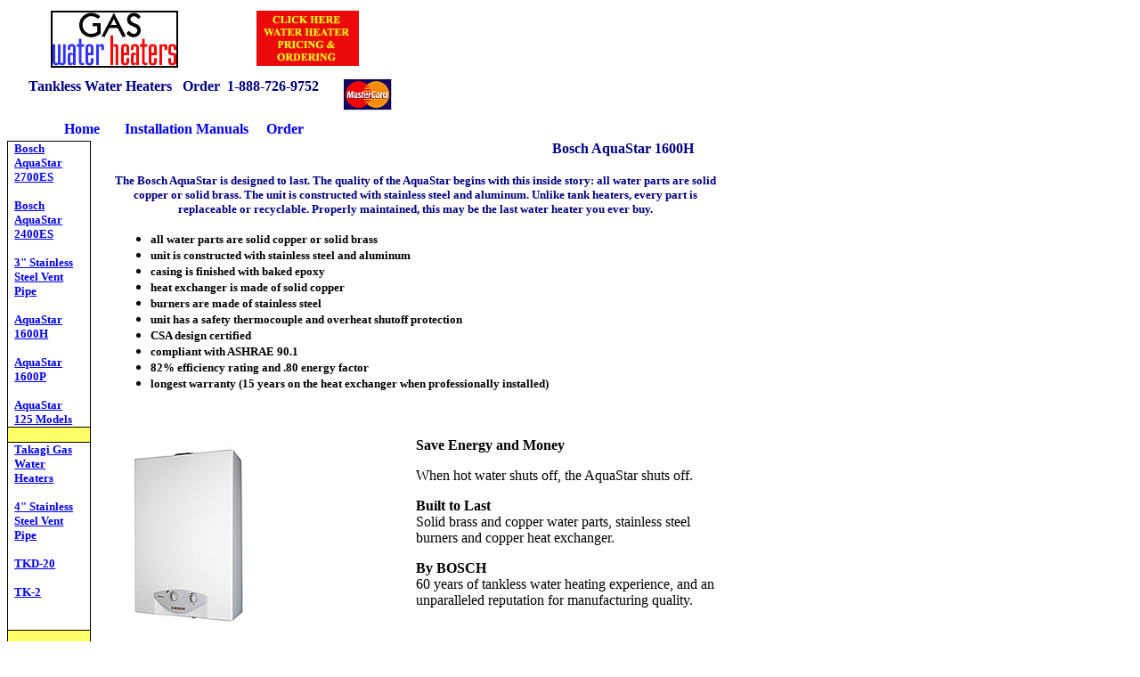

--- FILE ---
content_type: text/html
request_url: http://www.propanewaterheaters.com/aquastar/aquastar_1600h.htm
body_size: 7207
content:
<html> 
<head>
<meta NAME="Author" CONTENT="AEIMM, A. Emanuele Internet Marketing and Management">
<meta NAME="GENERATOR" CONTENT="Microsoft FrontPage 6.0">
<title>Bosch AquaStar 1600H Tankless Point of use on demand tankless hot water heaters gas and electric</title>
<meta NAME="description" CONTENT="Tankless Point of use, on demand tankless hot water heaters available in natural gas, propane and 
and electric">
<meta NAME="keywords" CONTENT="electric,gas,propane,tankless,water,heaters,horse,washing,equipment,hot,water,flow,control,hot,water,plumbing,tank,tankless,instant,electric,electronic,booster,
temperature,manufacturers,contractors,products,construction,instant,instantaneous,commercial,flow,heat,element,technology,advanced,high,
efficiency,efficient,compact,save,energy,durable,sink,sinks,single,rack,dishwasher,dishwashers,shower,showers,lavatory,bathroom,bath,tub,
tubs,laundry,tankless,water,heaters,On,Demand,Point,of,use,supplies,elements,printed,circuit,boards,utility,companies,engineers,agriculture,
home,homes,factory,printed,circuit,board,endless,unlimited,space,saving,mobile,mechanical,building,maintenance,
food,service,fast,food,camp,grounds,hair,salons,modular,architects,booster,heaters,air,purification,water,softners,health,clubs,dairy,recreations,
vehicle,original,equipment,manufacturer,housing,authoritites,pheonix,gas,booster,utilities,electronic,restaurants,conveyor,dishwasher,
home,owners,OEM,distributors">

<meta name="Microsoft Border" content="tlb">
</head>

<body><!--msnavigation--><table border="0" cellpadding="0" cellspacing="0" width="100%"><tr><td>

<table border="0" cellpadding="2" width="721">
	<tr>
		<td width="231">
		<p align="center">
		<img src="../images/graphics/GASwaterheaters.gif" alt="tankless gas water heaters" border="2" width="139" height="60"></td>
		<td width="188">
		<p align="center"><a href="../order.htm">
		<img src="../images/waterpricebutton.gif" alt="pricing on water heaters and tankless water heaters" width="115" height="63"></a></td>
		<td width="276"></td>
	</tr>
	<tr>
		<td width="231"></td>
		<td width="188"></td>
		<td width="276"></td>
	</tr>
	<tr>
		<td colspan="2" width="427">
		<p align="center"><font face="Times New Roman" size="3"><b>
		<img src="../images/CreditCards.gif" alt="CreditCards.gif (5975 bytes)" align="right" width="55" height="36"><font color="#000080"><strong><span lang="en-us">Tankless 
		Water Heaters&nbsp;&nbsp; Order&nbsp; 1-</span>888-726-9752&nbsp;
		</strong></font></b></font></td>
		<td width="276"></td>
	</tr>
	<tr>
		<td colspan="2" width="427"></td>
		<td width="276"></td>
	</tr>
	<tr>
		<td colspan="3" width="703">
		<p align="left"><font color="#000080"><b><span lang="en-us">&nbsp;&nbsp;&nbsp;&nbsp;&nbsp;&nbsp;&nbsp;&nbsp;&nbsp;&nbsp;&nbsp;&nbsp;&nbsp;&nbsp;
		</span><a style="text-decoration: none" href="../index.htm">Home</a><span lang="en-us">&nbsp;&nbsp;&nbsp;&nbsp;&nbsp;&nbsp;
		<a style="text-decoration: none" href="../pdf/index.htm">Installation 
		Manuals </a>&nbsp;&nbsp;&nbsp;
		<a href="http://www.globaltownewarehouse.com/HomeProducts/cfgorder.htm" style="text-decoration: none">
		Order</a></span></b></font></td>
	</tr>
</table>

</td></tr><!--msnavigation--></table><!--msnavigation--><table dir="ltr" border="0" cellpadding="0" cellspacing="0" width="100%"><tr><td valign="top" width="1%">
    <table style="border-collapse: collapse; border: medium none" borderColor="#000000" cellSpacing="0" cellPadding="0" border="1">
		<tr>
			<td style="width: 88.55pt; border: 0.5pt solid windowtext; padding-left: 5.4pt; padding-right: 5.4pt; padding-top: 0in; padding-bottom: 0in" vAlign="top" width="118" bgColor="#ffffff">
			<b><span lang="en-us"><font size="2">
			<a href="http://www.globaltownewarehouse.com/HomeProducts/aquastar/Bosch_2700ES.htm">
			Bosch AquaStar 2700ES</a></font></span></b><p><b><span lang="en-us">
			<font size="2">
			<a href="http://www.globaltownewarehouse.com/HomeProducts/aquastar/Bosch_2400ES.htm">
			Bosch AquaStar 2400ES</a></font></span></b></p>
			<p><span lang="en-us"><font size="2"><b>
			<a href="http://globaltowne.com/index.php/cPath/45_46/sort/1d">3&quot; 
			Stainless Steel Vent Pipe</a></b></font></span></p>
			<p><span lang="en-us"><font size="2"><b>
			<a href="http://www.gaswaterheaters.com/aquastar/aquastar_1600h.htm">
			AquaStar 1600H</a></b></font></span></p>
			<p><span lang="en-us"><font size="2"><b>
			<a href="aquastar_1600p.htm">AquaStar 1600P</a></b></font></span></p>
			<p><b><font face="Times New Roman" color="#000080" size="2">
			<a href="http://www.gaswaterheaters.com/aquastar/index.htm">AquaStar
			</a></font><span lang="en-us"><font face="Times New Roman" size="2">
			<a href="http://www.gaswaterheaters.com/aquastar/index.htm">125 
			Models</a></font></span></b></td>
		</tr>
		<tr>
			<td style="width: 88.55pt; border-left: 0.5pt solid windowtext; border-right: 0.5pt solid windowtext; border-top: medium none; border-bottom: 0.5pt solid windowtext; padding-left: 5.4pt; padding-right: 5.4pt; padding-top: 0in; padding-bottom: 0in" vAlign="top" width="118" bgColor="#ffff66">
			<p class="MsoNormal"><b>
			<font face="Times New Roman" color="#000080" size="2">&nbsp;<O:P> </O:P>
			</font></b></td>
		</tr>
		<tr>
			<td style="width: 88.55pt; border-left: 0.5pt solid windowtext; border-right: 0.5pt solid windowtext; border-top: medium none; border-bottom: 0.5pt solid windowtext; padding-left: 5.4pt; padding-right: 5.4pt; padding-top: 0in; padding-bottom: 0in" vAlign="top" width="118" bgColor="#ffffff">
			<p class="MsoNormal"><b>
			<font face="Times New Roman" color="#000080" size="2">
			<a href="http://www.gaswaterheaters.com/takagi/index.htm">Takagi Gas 
			Water Heaters</a><O:P> </O:P>
			</font></b></p>
			<p class="MsoNormal"><span lang="en-us"><font size="2"><b>
			<a href="http://globaltowne.com/index.php/cPath/45_47/sort/1d">4&quot; 
			Stainless Steel Vent Pipe</a></b></font></span></p>
			<p class="MsoNormal"><span lang="en-us"><b>
			<font face="Times New Roman" color="#000080" size="2">
			<a href="http://www.gaswaterheaters.com/takagi/tkd20/index.html">
			TKD-20</a></font></b></span></p>
			<p class="MsoNormal"><span lang="en-us"><b>
			<font face="Times New Roman" color="#000080" size="2">
			<a href="http://www.gaswaterheaters.com/takagi/tk2/index.htm">TK-2</a></font></b></span></p>
			<p>&nbsp;</td>
		</tr>
		<tr>
			<td style="width: 88.55pt; border-left: 0.5pt solid windowtext; border-right: 0.5pt solid windowtext; border-top: medium none; border-bottom: 0.5pt solid windowtext; padding-left: 5.4pt; padding-right: 5.4pt; padding-top: 0in; padding-bottom: 0in" vAlign="top" width="118" bgColor="#ffff66">
			<h1><b><font face="Times New Roman" color="#000080" size="2">&nbsp;<O:P>
			</O:P>
			</font></b></h1>
			</td>
		</tr>
		<tr>
			<td style="width: 88.55pt; border-left: 0.5pt solid windowtext; border-right: 0.5pt solid windowtext; border-top: medium none; border-bottom: 0.5pt solid windowtext; padding-left: 5.4pt; padding-right: 5.4pt; padding-top: 0in; padding-bottom: 0in" vAlign="top" width="118" bgColor="#ffffff">
			<h1><b><font face="Times New Roman" color="#000080" size="2">
			<a href="http://www.gaswaterheaters.com/paloma/index.htm">Paloma Gas 
			Water Heaters</a><O:P> </O:P>
			</font></b></h1>
			</td>
		</tr>
		<tr>
			<td style="width: 88.55pt; border-left: 0.5pt solid windowtext; border-right: 0.5pt solid windowtext; border-top: medium none; border-bottom: 0.5pt solid windowtext; padding-left: 5.4pt; padding-right: 5.4pt; padding-top: 0in; padding-bottom: 0in" vAlign="top" width="118" bgColor="#ffff66">
			<h1><b><font face="Times New Roman" color="#000080" size="2">&nbsp;<O:P>
			</O:P>
			</font></b></h1>
			</td>
		</tr>
		<tr>
			<td style="width: 88.55pt; border-left: 0.5pt solid windowtext; border-right: 0.5pt solid windowtext; border-top: medium none; border-bottom: 0.5pt solid windowtext; padding-left: 5.4pt; padding-right: 5.4pt; padding-top: 0in; padding-bottom: 0in" vAlign="top" width="118" bgColor="#ffffff">
			<h1><b><font face="Times New Roman" color="#000080" size="2">
			<a href="http://www.gaswaterheaters.com/technical/index.html">
			Technical Links</a><O:P> </O:P>
			</font></b></h1>
			</td>
		</tr>
		<tr>
			<td style="width: 88.55pt; border-left: 0.5pt solid windowtext; border-right: 0.5pt solid windowtext; border-top: medium none; border-bottom: 0.5pt solid windowtext; padding-left: 5.4pt; padding-right: 5.4pt; padding-top: 0in; padding-bottom: 0in" vAlign="top" width="118" bgColor="#ffff66">
			<h1><b><font face="Times New Roman" color="#000080" size="2">&nbsp;<O:P>
			</O:P>
			</font></b></h1>
			</td>
		</tr>
		<tr>
			<td style="width: 88.55pt; border-left: 0.5pt solid windowtext; border-right: 0.5pt solid windowtext; border-top: medium none; border-bottom: 0.5pt solid windowtext; padding-left: 5.4pt; padding-right: 5.4pt; padding-top: 0in; padding-bottom: 0in" vAlign="top" width="118" bgColor="#ffffff">
			<h1><b><font face="Times New Roman" color="#000080" size="2">
			<a href="http://www.electricwaterheaters.com/powerstar/index.html">
			PowerStar Electric Tankless Water Heaters</a><O:P> </O:P>
			</font></b></h1>
			</td>
		</tr>
		<tr>
			<td style="width: 88.55pt; border-left: 0.5pt solid windowtext; border-right: 0.5pt solid windowtext; border-top: medium none; border-bottom: 0.5pt solid windowtext; padding-left: 5.4pt; padding-right: 5.4pt; padding-top: 0in; padding-bottom: 0in" vAlign="top" width="118" bgColor="#ffff66">
			<h1><b><font face="Times New Roman" color="#000080" size="2">&nbsp;<O:P>
			</O:P>
			</font></b></h1>
			</td>
		</tr>
		<tr>
			<td style="width: 88.55pt; border-left: 0.5pt solid windowtext; border-right: 0.5pt solid windowtext; border-top: medium none; border-bottom: 0.5pt solid windowtext; padding-left: 5.4pt; padding-right: 5.4pt; padding-top: 0in; padding-bottom: 0in" vAlign="top" width="118" bgColor="#ffffff">
			<h1><b><font face="Times New Roman" color="#000080" size="2">
			<a href="http://www.electricwaterheaters.com/ariston/aristonwwaterheaters.htm">
			Ariston Electric Water Heaters</a><O:P> </O:P>
			</font></b></h1>
			</td>
		</tr>
		<tr>
			<td style="width: 88.55pt; border-left: 0.5pt solid windowtext; border-right: 0.5pt solid windowtext; border-top: medium none; border-bottom: 0.5pt solid windowtext; padding-left: 5.4pt; padding-right: 5.4pt; padding-top: 0in; padding-bottom: 0in" vAlign="top" width="118" bgColor="#ffff66">
			<h1><b><font face="Times New Roman" color="#000080" size="2">&nbsp;<O:P>
			</O:P>
			</font></b></h1>
			</td>
		</tr>
		<tr>
			<td style="width: 88.55pt; border-left: 0.5pt solid windowtext; border-right: 0.5pt solid windowtext; border-top: medium none; border-bottom: 0.5pt solid windowtext; padding-left: 5.4pt; padding-right: 5.4pt; padding-top: 0in; padding-bottom: 0in" vAlign="top" width="118" bgColor="#ffffff">
			<h1><b><font face="Times New Roman" color="#000080" size="2">
			<a href="http://www.electricwaterheaters.com/powerstream/instantaneouswaterheaters.htm">
			PowerStream Electric Tankless Water Heaters</a><O:P> </O:P>
			</font></b></h1>
			</td>
		</tr>
		<tr>
			<td style="width: 88.55pt; border-left: 0.5pt solid windowtext; border-right: 0.5pt solid windowtext; border-top: medium none; border-bottom: 0.5pt solid windowtext; padding-left: 5.4pt; padding-right: 5.4pt; padding-top: 0in; padding-bottom: 0in" vAlign="top" width="118" bgColor="#ffff66">
			<h1><b><font face="Times New Roman" color="#000080" size="2">&nbsp;<O:P>
			</O:P>
			</font></b></h1>
			</td>
		</tr>
		<tr>
			<td style="width: 88.55pt; border-left: 0.5pt solid windowtext; border-right: 0.5pt solid windowtext; border-top: medium none; border-bottom: 0.5pt solid windowtext; padding-left: 5.4pt; padding-right: 5.4pt; padding-top: 0in; padding-bottom: 0in" vAlign="top" width="118" bgColor="#ffffff">
			<h1><b><font face="Times New Roman" color="#000080" size="2">
			<a href="http://www.gaswaterheaters.com/order.htm">How to Order</a><O:P>
			</O:P>
			</font></b></h1>
			</td>
		</tr>
		<tr>
			<td style="width: 88.55pt; border-left: 0.5pt solid windowtext; border-right: 0.5pt solid windowtext; border-top: medium none; border-bottom: 0.5pt solid windowtext; padding-left: 5.4pt; padding-right: 5.4pt; padding-top: 0in; padding-bottom: 0in" vAlign="top" width="118" bgColor="#ffff66">
			<h1><b><font face="Times New Roman" color="#000080" size="2">&nbsp;<O:P>
			</O:P>
			</font></b></h1>
			</td>
		</tr>
		<tr>
			<td style="width: 88.55pt; border-left: 0.5pt solid windowtext; border-right: 0.5pt solid windowtext; border-top: medium none; border-bottom: 0.5pt solid windowtext; padding-left: 5.4pt; padding-right: 5.4pt; padding-top: 0in; padding-bottom: 0in" vAlign="top" width="118" bgColor="#ffffff">
			<h1><b><font face="Times New Roman" color="#000080" size="2">
			<a href="mailto:info@globaltowne.com?subject=Online Query from GasWaterHeaters.com">
			Email Questions</a><O:P> </O:P>
			</font></b></h1>
			</td>
		</tr>
	</table>
    
</td><td valign="top" width="24"></td><!--msnavigation--><td valign="top">

<p align="center"><font color="#000080"><b><span lang="en-us">Bosch AquaStar 1600H</span></b></font></p>
<table class="MsoNormalTable" border="0" cellpadding="0" style="width: 727">
  <tr>
    <td style="padding: .75pt" width="675">
    <p align="center" style="text-align: center"><b><span style="color: navy">
    <font size="2" face="Times New Roman">The Bosch AquaStar is designed to last. The quality of the 
    AquaStar begins with this inside story: all water parts are solid copper or 
    solid brass. The unit is constructed with stainless steel and aluminum. 
    Unlike tank heaters, every part is replaceable or recyclable. Properly 
    maintained, this may be the last water heater you ever buy.</font></span></b></p>
    <ul type="disc" style="margin-bottom: 0in">
      <li class="MsoNormal"><b><span style="font-size: 10.0pt">all water parts 
      are solid copper or solid brass</span></b> </li>
      <li class="MsoNormal"><b><span style="font-size: 10.0pt">unit is 
      constructed with stainless steel and aluminum</span></b><span style="font-size: 10.0pt">
      </span></li>
      <li class="MsoNormal"><b><span style="font-size: 10.0pt">casing is 
      finished with baked epoxy</span></b><span style="font-size: 10.0pt">
      </span></li>
      <li class="MsoNormal"><b><span style="font-size: 10.0pt">heat exchanger is 
      made of solid copper</span></b><span style="font-size: 10.0pt"> </span>
      </li>
      <li class="MsoNormal"><b><span style="font-size: 10.0pt">burners are made 
      of stainless steel</span></b><span style="font-size: 10.0pt"> </span></li>
      <li class="MsoNormal"><b><span style="font-size: 10.0pt">unit has a safety 
      thermocouple and overheat shutoff protection</span></b><span style="font-size: 10.0pt">
      </span></li>
      <li class="MsoNormal"><b><span style="font-size: 10.0pt">CSA design 
      certified</span></b><span style="font-size: 10.0pt"> </span></li>
      <li class="MsoNormal"><b><span style="font-size: 10.0pt">compliant with 
      ASHRAE 90.1</span></b><span style="font-size: 10.0pt"> </span></li>
      <li class="MsoNormal"><b><span style="font-size: 10.0pt">82% efficiency 
      rating and .80 energy factor</span></b><span style="font-size: 10.0pt">
      </span></li>
      <li class="MsoNormal"><b><span style="font-size: 10.0pt">longest warranty 
      (15 years on the heat exchanger when professionally installed) </span></b>
      </li>
    </ul>
    <p>&nbsp;</p>
    <table border="0" cellpadding="0" cellspacing="0" style="border-collapse: collapse" bordercolor="#111111" width="100%" id="AutoNumber1">
      <tr>
        <td width="50%">
        <img id="dnn_ctr2934_ImageModule_imgImage" alt="Bosch AquaStar 1600H" src="product_1600H.jpg" border="0" width="174" height="230"></td>
        <td width="50%">
        <p align="left"><span class="infocopyred"><b>Save Energy and Money</b></span></p>
        <p align="left">When hot water shuts off, the AquaStar shuts off. </p>
        <p class="infocopyred1" align="left"><b>Built to Last<br>
        </b><span class="infocopy">Solid brass and copper water parts, stainless 
        steel burners and copper heat exchanger.</span></p>
        <p align="left"><b>By BOSCH<br>
        </b>60 years of tankless water heating experience, and an unparalleled 
        reputation for manufacturing quality.</p>
        <p>&nbsp;</td>
      </tr>
      <tr>
        <td width="50%">&nbsp;</td>
        <td width="50%">&nbsp;</td>
      </tr>
    </table>
    <table class="MsoNormalTable" border="0" cellspacing="0" cellpadding="0" width="640" style="width: 480.0pt">
      <tr>
        <td valign="top" style="padding: 0in">
        <table class="MsoNormalTable" border="0" cellspacing="0" cellpadding="0" width="641" style="width: 480.75pt">
          <tr>
            <td width="641" valign="top" style="width: 480.75pt; padding: 0in">
            <p class="MsoNormal"><span lang="en-us"><i>Bosch</i></span>, 
            North America�s leading supplier of tankless water heaters, 
            announces the latest technical innovation from Bosch engineers in 
            Germany. The revolutionary hydro-generated ignition system 
            incorporates hydro technology into a domestic water heating 
            appliance. Typically, domestic water heaters have either a standing 
            pilot, electrically generated pilot ignition, or battery (D-Cell) 
            generated pilot ignition system. </p>
            <p>This new technology generates pilot spark from the flow of water. 
			Like a hydro dam producing electricity, the 1<span lang="en-us">600H</span> system ignites the 
            burners when water is flowing without the need for electricity or 
            batteries. This patented technology is only available on Bosch 
            AquaStar tankless gas water heaters.</td>
          </tr>
        </table>
        </td>
      </tr>
    </table>
    <table border="0" cellpadding="0" cellspacing="0" style="border-collapse: collapse" bordercolor="#111111" width="60%" id="AutoNumber2">
      <tr>
        <td width="50%">&nbsp;</td>
        <td width="50%">&nbsp;</td>
      </tr>
      <tr>
        <td width="50%"><b><font size="2">
        <a href="http://www.globaltownewarehouse.com/cgi-bin/shopper?preadd=action&key=AS12_1600HLP&reference=/cgi-bin/shopper?search=action&keywords=Hydro+Power+Propane+Aqua+Star+water+heater&searchstart=5&template=Templates/SearchResult.html">
        <img alt="buynow.gif (475 bytes)" src="../buynow.gif" width="81" height="30"></a><span lang="en-us">&nbsp; 
        $669.00</span></font></b><p><strong><b><font color="#000000" size="2">
        AquaStar 1<span lang="en-us">600H</span> LP&nbsp; no pilot</font></b></strong></td>
        <td width="50%"><font size="2"><b>
        <a href="http://www.globaltownewarehouse.com/cgi-bin/shopper?preadd=action&key=AS12_1600HNG&reference=/cgi-bin/shopper?search=action&keywords=Hydro+Power+Propane+Aqua+Star+water+heater&searchstart=5&template=Templates/SearchResult.html">
        <img alt="buynow.gif (475 bytes)" src="../buynow.gif" width="81" height="30"></a><span lang="en-us"> 
        $669.00</span></b></font><p><strong><font color="#000000" size="2"><b>
        AquaStar 1<span lang="en-us">600H</span> NG no pilot</b></font></strong></td>
      </tr>
      <tr>
        <td width="50%">&nbsp;</td>
        <td width="50%">&nbsp;</td>
      </tr>
      <tr>
        <td width="100%" colspan="2">
		<p align="center"><b><font size="2">
        <a href="http://www.globaltownewarehouse.com/cgi-bin/shopper?preadd=action&key=ASAQ_AQ4&reference=/cgi-bin/shopper?search=action&keywords=Hydro+Power+Propane+Aqua+Star+water+heater&searchstart=5&template=Templates/SearchResult.html">
        <img alt="buynow.gif (475 bytes)" src="buynow.gif" width="81" height="30"></a><span lang="en-us">&nbsp; 
        $359.00</span></font></b></p>
		<p><span lang="en-us"><font size="2"><b>AQ4 
		Vent Kit for Bosch AquaStar 1600H and 1600P Tankless Heater<br>
&nbsp;</b></font></span><p>&nbsp;</td>
      </tr>
    </table>
    <table class="MsoNormalTable" border="0" cellspacing="0" cellpadding="0" width="661" style="width: 496.1pt; border-collapse: collapse">
      <tr>
        <td width="661" colspan="12" style="width: 496.1pt; padding: .75pt; background: #FFE9BF">
        <p class="MsoNormal" align="center" style="text-align: center"><b>
        <span style="font-size: 10.0pt; color: navy">General Specifications</span></b></td>
      </tr>
      <tr>
        <td width="50" rowspan="2" style="width: 37.65pt; padding: .75pt; background: #FFE9BF">
        <p class="MsoNormal"><span style="font-size: 10.0pt; color: navy"><br>
        &nbsp;</span></td>
        <td width="49" rowspan="2" valign="bottom" style="width: 37.05pt; padding: .75pt; background: #FFE9BF">
        <p class="MsoNormal"><span style="font-size: 10.0pt; color: navy">WATER 
        INLET</span></td>
        <td width="89" rowspan="2" valign="bottom" style="width: 66.5pt; padding: .75pt; background: #FFE9BF">
        <p class="MsoNormal"><span style="font-size: 10.0pt; color: navy">GAS 
        INLET CONNECTION</span></td>
        <td width="66" rowspan="2" valign="bottom" style="width: 49.3pt; padding: .75pt; background: #FFE9BF">
        <p class="MsoNormal"><span style="font-size: 10.0pt; color: navy">MIN. 
        NATURAL GAS LINE</span></td>
        <td width="32" rowspan="2" valign="bottom" style="width: 24.3pt; padding: .75pt; background: #FFE9BF">
        <p class="MsoNormal"><span style="font-size: 10.0pt; color: navy">MIN. 
        LP GAS LINE</span></td>
        <td width="52" rowspan="2" valign="bottom" style="width: 38.75pt; padding: .75pt; background: #FFE9BF">
        <p class="MsoNormal"><span style="font-size: 10.0pt; color: navy">HEIGHT</span></td>
        <td width="46" rowspan="2" valign="bottom" style="width: 34.85pt; padding: .75pt; background: #FFE9BF">
        <p class="MsoNormal"><span style="font-size: 10.0pt; color: navy">WIDTH</span></td>
        <td width="45" rowspan="2" valign="bottom" style="width: 33.75pt; padding: .75pt; background: #FFE9BF">
        <p class="MsoNormal"><span style="font-size: 10.0pt; color: navy">DEPTH</span></td>
        <td width="68" rowspan="2" valign="bottom" style="width: 51.0pt; padding: .75pt; background: #FFE9BF">
        <p class="MsoNormal"><span style="font-size: 10.0pt; color: navy">MIN 
        WATER PRESSURE. @ 4gpm</span></td>
        <td width="68" rowspan="2" valign="bottom" style="width: 51.0pt; padding: .75pt; background: #FFE9BF">
        <p class="MsoNormal"><span style="font-size: 10.0pt; color: navy">MAX 
        WATER PRESSURE</span></td>
        <td width="96" colspan="2" style="width: 71.95pt; padding: .75pt; background: #FFE9BF">
        <p class="MsoNormal"><span style="font-size: 10.0pt; color: navy">MIN 
        GAS PRESSURE (W.C.)</span></td>
      </tr>
      <tr>
        <td width="30" valign="bottom" style="width: 22.65pt; padding: .75pt; background: #FFE9BF">
        <p class="MsoNormal"><span style="font-size: 10.0pt; color: navy"><br>
        <span class="tdcopy">LP GAS</span></span></td>
        <td width="66" valign="bottom" style="width: 49.3pt; padding: .75pt; background: #FFE9BF">
        <p class="MsoNormal"><span style="font-size: 10.0pt; color: navy">
        NATURAL GAS</span></td>
      </tr>
      <tr>
        <td width="50" style="width: 37.65pt; padding: .75pt; background: #FFF1D5">
        <p class="MsoNormal"><b><span style="font-size: 10.0pt; color: navy">
        1<span lang="en-us">600H</span></span></b></td>
        <td width="49" style="width: 37.05pt; padding: .75pt; background: #FFF6E5">
        <p class="MsoNormal"><span style="font-size: 10.0pt; color: navy">1/2&quot; 
        NPT</span></td>
        <td width="89" style="width: 66.5pt; padding: .75pt; background: #FFF6E5">
        <p class="MsoNormal"><span style="font-size: 10.0pt; color: navy">1/2&quot; 
        NPT</span></td>
        <td width="66" style="width: 49.3pt; padding: .75pt; background: #FFF6E5">
        <p class="MsoNormal"><span style="font-size: 10.0pt; color: navy">3/4&quot; 
        NPT</span></td>
        <td width="32" style="width: 24.3pt; padding: .75pt; background: #FFF6E5">
        <p class="MsoNormal"><span style="font-size: 10.0pt; color: navy">5/8&quot;</span></td>
        <td width="52" style="width: 38.75pt; padding: .75pt; background: #FFF6E5">
        <p class="MsoNormal"><span style="font-size: 10.0pt; color: navy">29 
        3/4&quot;</span></td>
        <td width="46" style="width: 34.85pt; padding: .75pt; background: #FFF6E5">
        <p class="MsoNormal"><span style="font-size: 10.0pt; color: navy">18 
        1/4&quot;</span></td>
        <td width="45" style="width: 33.75pt; padding: .75pt; background: #FFF6E5">
        <p class="MsoNormal"><span style="font-size: 10.0pt; color: navy">8 3/4&quot;</span></td>
        <td width="68" style="width: 51.0pt; padding: .75pt; background: #FFF6E5">
        <p class="MsoNormal"><span style="font-size: 10.0pt; color: navy">18 PSI</span></td>
        <td width="68" style="width: 51.0pt; padding: .75pt; background: #FFF6E5">
        <p class="MsoNormal"><span style="font-size: 10.0pt; color: navy">150 
        PSI</span></td>
        <td width="30" style="width: 22.65pt; padding: .75pt; background: #FFF6E5">
        <p class="MsoNormal"><span style="font-size: 10.0pt; color: navy">111&quot; 
        W.C.</span></td>
        <td width="66" style="width: 49.3pt; padding: .75pt; background: #FFF6E5">
        <p class="MsoNormal"><span style="font-size: 10.0pt; color: navy">7&quot; W.C.</span></td>
      </tr>
      <tr>
        <td width="50" style="width: 37.65pt; padding: .75pt; background: #FFF1D5">
        <p class="MsoNormal"><span style="font-size: 10.0pt; color: navy">&nbsp;</span></td>
        <td width="49" style="width: 37.05pt; padding: .75pt; background: #FFF6E5">
        <p class="MsoNormal">&nbsp;</td>
        <td width="89" style="width: 66.5pt; padding: .75pt; background: #FFF6E5">
        <p class="MsoNormal">&nbsp;</td>
        <td width="66" style="width: 49.3pt; padding: .75pt; background: #FFF6E5">
        <p class="MsoNormal">&nbsp;</td>
        <td width="32" style="width: 24.3pt; padding: .75pt; background: #FFF6E5">
        <p class="MsoNormal">&nbsp;</td>
        <td width="52" style="width: 38.75pt; padding: .75pt; background: #FFF6E5">
        <p class="MsoNormal">&nbsp;</td>
        <td width="46" style="width: 34.85pt; padding: .75pt; background: #FFF6E5">
        <p class="MsoNormal">&nbsp;</td>
        <td width="45" style="width: 33.75pt; padding: .75pt; background: #FFF6E5">
        <p class="MsoNormal">&nbsp;</td>
        <td width="68" style="width: 51.0pt; padding: .75pt; background: #FFF6E5">
        <p class="MsoNormal">&nbsp;</td>
        <td width="68" style="width: 51.0pt; padding: .75pt; background: #FFF6E5">
        <p class="MsoNormal">&nbsp;</td>
        <td width="30" style="width: 22.65pt; padding: .75pt; background: #FFF6E5">
        <p class="MsoNormal">&nbsp;</td>
        <td width="66" style="width: 49.3pt; padding: .75pt; background: #FFF6E5">
        <p class="MsoNormal">&nbsp;</td>
      </tr>
    </table>
    <p class="MsoNormal"><span style="display: none">&nbsp;</span></p>
    <table class="MsoNormalTable" border="0" cellspacing="0" cellpadding="0" width="657" style="width: 492.75pt; border-collapse: collapse">
      <tr>
        <td width="84" rowspan="2" valign="bottom" style="width: 62.9pt; padding: .75pt; background: #FFE9BF">
        <p class="MsoNormal"><b><span style="font-size: 10.0pt; color: navy">
        MODEL</span></b></td>
        <td width="89" rowspan="2" valign="bottom" style="width: 66.4pt; padding: .75pt; background: #FFE9BF">
        <p class="MsoNormal" align="center" style="text-align: center">
        <span style="font-size: 10.0pt; color: navy">EFFICIENCY</span></td>
        <td width="61" rowspan="2" valign="bottom" style="width: 45.6pt; padding: .75pt; background: #FFE9BF">
        <p class="MsoNormal" align="center" style="text-align: center">
        <span style="font-size: 10.0pt; color: navy">ENERGY<br>
        FACTOR</span></td>
        <td width="51" rowspan="2" valign="bottom" style="width: 37.95pt; padding: .75pt; background: #FFE9BF">
        <p class="MsoNormal" align="center" style="text-align: center">
        <span style="font-size: 10.0pt; color: navy">BTU<br>
        INPUT</span></td>
        <td width="66" rowspan="2" valign="bottom" style="width: 49.55pt; padding: .75pt; background: #FFE9BF">
        <p class="MsoNormal" align="center" style="text-align: center">
        <span style="font-size: 10.0pt; color: navy">FLUE SIZE</span></td>
        <td width="85" rowspan="2" valign="bottom" style="width: 63.8pt; padding: .75pt; background: #FFE9BF">
        <p class="MsoNormal" align="center" style="text-align: center">
        <span style="font-size: 10.0pt; color: navy">SHIPPING<br>
        WEIGHT</span></td>
        <td width="222" colspan="5" style="width: 166.55pt; padding: .75pt; background: #FFE9BF">
        <p class="MsoNormal" align="center" style="text-align: center">
        <span style="font-size: 10.0pt; color: navy">GALLONS PER MINUTE AT:<sup>�</sup></span></td>
      </tr>
      <tr>
        <td width="34" style="width: 25.85pt; padding: .75pt; background: #FFE9BF">
        <p class="MsoNormal" align="center" style="text-align: center">
        <span style="font-size: 10.0pt; color: navy">50�</span></td>
        <td width="21" style="width: 15.5pt; padding: .75pt; background: #FFE9BF">
        <p class="MsoNormal" align="center" style="text-align: center">
        <span style="font-size: 10.0pt; color: navy">55�</span></td>
        <td width="48" style="width: 35.95pt; padding: .75pt; background: #FFE9BF">
        <p class="MsoNormal" align="center" style="text-align: center">
        <span style="font-size: 10.0pt; color: navy">65�</span></td>
        <td width="34" style="width: 25.25pt; padding: .75pt; background: #FFE9BF">
        <p class="MsoNormal" align="center" style="text-align: center">
        <span style="font-size: 10.0pt; color: navy">75�</span></td>
        <td width="85" style="width: 64.0pt; padding: .75pt; background: #FFE9BF">
        <p class="MsoNormal" align="center" style="text-align: center">
        <span style="font-size: 10.0pt; color: navy">90�</span></td>
      </tr>
      <tr>
        <td width="84" style="width: 62.9pt; padding: .75pt; background: #FFF1D5">
        <p class="MsoNormal"><b><span style="font-size: 10.0pt; color: navy">
        1<span lang="en-us">600H</span> </span></b></td>
        <td width="89" style="width: 66.4pt; padding: .75pt; background: #FFF6E5">
        <p class="MsoNormal" align="center" style="text-align: center">
        <span style="font-size: 10.0pt; color: navy">82%</span></td>
        <td width="61" style="width: 45.6pt; padding: .75pt; background: #FFF6E5">
        <p class="MsoNormal" align="center" style="text-align: center">
        <span style="font-size: 10.0pt; color: navy">.78</span></td>
        <td width="51" style="width: 37.95pt; padding: .75pt; background: #FFF6E5">
        <p class="MsoNormal" align="center" style="text-align: center">
        <span style="font-size: 10.0pt; color: navy">117,000</span></td>
        <td width="66" style="width: 49.55pt; padding: .75pt; background: #FFF6E5">
        <p class="MsoNormal" align="center" style="text-align: center">
        <span style="font-size: 10.0pt; color: navy">5&quot;</span></td>
        <td width="85" style="width: 63.8pt; padding: .75pt; background: #FFF6E5">
        <p class="MsoNormal" align="center" style="text-align: center">
        <span style="font-size: 10.0pt; color: navy">44 lbs.</span></td>
        <td width="34" style="width: 25.85pt; padding: .75pt; background: #FFF6E5">
        <p class="MsoNormal" align="center" style="text-align: center">
        <span style="font-size: 10.0pt; color: navy">3.6</span></td>
        <td width="21" style="width: 15.5pt; padding: .75pt; background: #FFF6E5">
        <p class="MsoNormal" align="center" style="text-align: center">
        <span style="font-size: 10.0pt; color: navy">3.3</span></td>
        <td width="48" style="width: 35.95pt; padding: .75pt; background: #FFF6E5">
        <p class="MsoNormal" align="center" style="text-align: center">
        <span style="font-size: 10.0pt; color: navy">2.8</span></td>
        <td width="34" style="width: 25.25pt; padding: .75pt; background: #FFF6E5">
        <p class="MsoNormal" align="center" style="text-align: center">
        <span style="font-size: 10.0pt; color: navy">2.4</span></td>
        <td width="85" style="width: 64.0pt; padding: .75pt; background: #FFF6E5">
        <p class="MsoNormal" align="center" style="text-align: center">
        <span style="font-size: 10.0pt; color: navy">2.0</span></td>
      </tr>
    </table>
    <p>&nbsp;</td>
    <td style="padding: .75pt" width="42">
    &nbsp;</td>
  </tr>
  <tr>
    <td style="padding: .75pt" width="675">
    <table class="MsoNormalTable" border="0" cellpadding="0" width="673" style="width: 504.75pt">
      <tr>
        <td width="667" style="width: 500.25pt; padding: .75pt">
        <p class="MsoNormal">&nbsp; <a name="Aqua_Star_Ten_Year_Limited_warranty__">
        <b><i><span style="font-size: 13.5pt; color: red">The AquaStar&nbsp; 
        warranty</span></i></b></a><span style="font-size: 13.5pt"> &nbsp;</span></p>
        <p align="center" style="text-align: center">AquaStar water heaters are 
        warranted by the Manufacturer (Bosch) will furnish a replacement heat exchanger 
        and will furnish a replacement of any other part which fails in normal 
        use and service within the applicable periods specified below, in 
        accordance with the terms of this warranty. The CEC replacement will be 
        warranted for the unexpired portion of the original warranty. This 
        warranty will be valid only for water heaters in possession of the 
        original purchaser as recorded on the warranty card.<br>
        <br>
        If the heat exchanger fails within fifteen (15) years after the original 
        installation and operation (units installed on or after January 01, 
        2001), CEC will furnish a replacement heat exchanger. However, if the 
        water heater is installed in other than a single family dwelling, or is 
        used as a circulating heater in any application, this heat exchanger 
        warranty is limited to two (2) years from date of original installation 
        and operation.<br>
        <br>
        If any other part fails within two (2) years after original installation 
        and operation, CEC will furnish a replacement part free of charge.</p>
        <p align="center" style="text-align: center">This warranty does not 
        cover any labor costs associated with service, removal or 
        re-installation of part(s). All such costs must be borne by the 
        Purchaser.</p>
        <p>This warranty will not apply: </p>
        <p>1. to defects or malfunctions resulting from failure to properly 
        install, operate or maintain the unit in accordance with the printed 
        instructions provided;<br>
        2. to damage or abuse, accident, neglect or freezing and other acts of 
        nature;<br>
        3. to damage resulting from operation with either the thermocouple or 
        overheat sensor removed;<br>
        4. to failure of the heat exchanger resulting from the operation of the 
        water heater in a corrosive atmosphere or at water temperatures 
        exceeding the maximum rating, or if the water heater is not supplied 
        with potable water.<br>
        5. to defects or damage cause by any attachment or modification, 
        including any energy-saving device.</p>
        <p><b>Note</b>: The water heater must be free of damaging scale deposits 
        and not subject to gas pressures greater than those shown on the rating 
        plate, which must not be altered, defaced or removed.</p>
        <table class="MsoNormalTable" border="0" cellpadding="0">
          <tr>
            <td valign="top" style="padding: .75pt">
            <p class="MsoNormal">&nbsp;</td>
            <td style="padding: .75pt">
            <p class="MsoNormal">1. The Owner should contact the dealer who sold 
            the water heater covered by this warranty or<br>
            2. Owner should submit the warranty claim directly to CEC at the 
            address listed below, and they will arrange for the handling of the 
            claim.<br>
            3. Whenever any inquiry or service request is made, be sure to 
            include the water heater model number, the date of manufacture, date 
            of installation, Dealer's name and the watts and voltage.<br>
            4. When returning the water heater or component part(s), they must 
            be individually tagged and identified with the Returned Goods 
            Authorization # issued by CEC and shipped prepaid to CEC at the 
            address below.</td>
          </tr>
        </table>
        <p><br>
        <br>
        No one is authorized to make any other warranties on behalf of CEC. It 
        is expressly understood that the replacement warranty of CEC shall be in 
        lieu of any and all other warranties, express or implied, including 
        warranties of merchantability or fitness for a particular use or 
        purpose, and further that CEC shall not be liable for any loss or damage 
        directly or indirectly arising from the use of the hot water heater, or 
        for any consequential damages arising from such use (including damages 
        from water leakage). CEC's sole liability with respect to any defect 
        shall be for the replacement of defective part(s). Some states do not 
        allow such limitations and exclusions, so the above may not apply to 
        you. This warranty gives specific legal rights. You may also have other 
        rights which vary from state to state. In the event that warranty 
        service is required, reasonable proof of the effective date of 
        installation and operation must be provided; otherwise it may not be 
        possible to honor<br>
        &nbsp;</td>
      </tr>
    </table>
    <p class="MsoNormal">&nbsp;</td>
    <td style="padding: .75pt" width="42">
    &nbsp;</td>
  </tr>
</table>

<!--msnavigation--></td></tr><!--msnavigation--></table><!--msnavigation--><table border="0" cellpadding="0" cellspacing="0" width="100%"><tr><td>
<div align="center">
	<center>
	<table border="0" cellPadding="5" cellSpacing="5" width="90%">
		<tr>
			<td width="33%">
			<p align="center">
			<a href="http://www.electricwaterheaters.com/index.html">
			<img src="../images/graphics/ELECTRICwaterheaters.gif" alt="Electric Water Heaters, Tankless Electric Water Heaters" border="1" width="139" height="60"></a></p>
			<p align="center"><strong><font color="#FF0000">
			<a href="http://www.globaltowne.com">Electric Water Heaters</a>,
			<a href="http://www.globaltowne.com">Tankless Electric Water Heaters</a></font></strong></td>
			<td width="34%">
			<p align="center"><a href="http://www.globaltowne.com">
			<img alt="Globaltowne Internet Products and Services on a Global Scale" src="../images/globtownesm.gif" width="250" height="47"></a></p>
			<p align="center"><strong><font color="#008000"><span lang="en-us">
			Globaltowne Internet </span>Products and Services on a&nbsp;Global Scale</font></strong></td>
		</tr>
		<tr>
			<td width="67%" colspan="2">
			<p align="center"><strong><font size="2">Copyright 1998-20<span lang="en-us">10
			</span>All Rights Reserved </font></strong></p>
			<p align="center"><strong><span lang="en-us"><font size="2">Global 
			Pro Tankless Supply, Inc.</font></span></strong></p>
			<p align="center"><font size="1"><b><font color="#663366">This web 
			site is managed and maintained by </font>
			<a href="http://www.globaltowne.com">Global Pro Tankless Supply</a>
			</b></font></p>
			<p align="center"><font face="Times New Roman" size="1">&nbsp;
			<span lang="en-us">24050 Commerce Park,</span> <span lang="en-us">
			Cleveland</span>, OH 44<span lang="en-us">122</span>&nbsp;</font><span lang="en-us"><font face="Arial" size="1">�
			</font></span><font face="Times New Roman" size="1">Phone
			<span lang="en-us">888 726-9752</span>&nbsp;</font><span lang="en-us"><font face="Arial" size="1">�
			</font></span><font face="Times New Roman" size="1">Fax
			<span lang="en-us">216 360-0425</span> </font>
			<font face="Arial" size="1">�</font><font face="Times New Roman" size="1">&nbsp;<a href="mailto:info@globaltowne.com?subject=Online Query from ElectricWaterHeaters.com">info@globaltowne.com</a>
			</font></td>
		</tr>
	</table>
	</center></div>

</td></tr><!--msnavigation--></table></body>

</html>